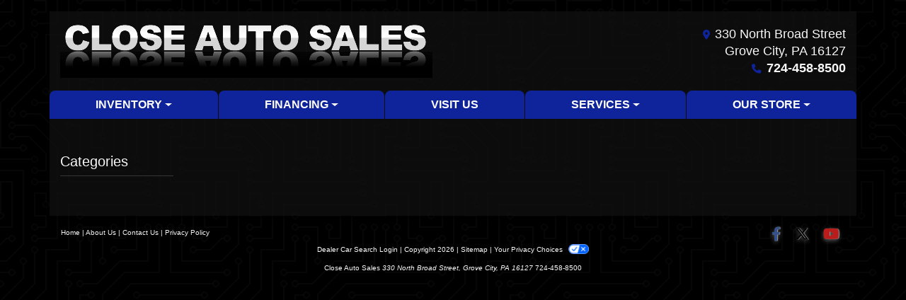

--- FILE ---
content_type: text/plain
request_url: https://www.google-analytics.com/j/collect?v=1&_v=j102&a=1549848410&t=pageview&_s=1&dl=https%3A%2F%2Fwww.closeautosales.com%2Fblog&ul=en-us%40posix&dt=News%20and%20Events%20at%20Close%20Auto%20Sales%20in%20Grove%20City%2C%20PA&sr=1280x720&vp=1280x720&_u=AACAAEABAAAAACAAI~&jid=&gjid=&cid=956286473.1769807385&tid=UA-4298481-1&_gid=1163867395.1769807385&_slc=1&z=492249316
body_size: -838
content:
2,cG-E5XWDC96BZ

--- FILE ---
content_type: text/plain
request_url: https://www.google-analytics.com/j/collect?v=1&_v=j102&a=1135641212&t=pageview&_s=1&dl=https%3A%2F%2Fwww.closeautosales.com%2Fblog&ul=en-us%40posix&dt=News%20and%20Events%20at%20Close%20Auto%20Sales%20in%20Grove%20City%2C%20PA&sr=1280x720&vp=1280x720&_u=IEBAAEABAAAAACAAI~&jid=310605368&gjid=1710871657&cid=956286473.1769807385&tid=UA-4298481-1&_gid=1163867395.1769807385&_r=1&_slc=1&z=141582724
body_size: -453
content:
2,cG-E5XWDC96BZ